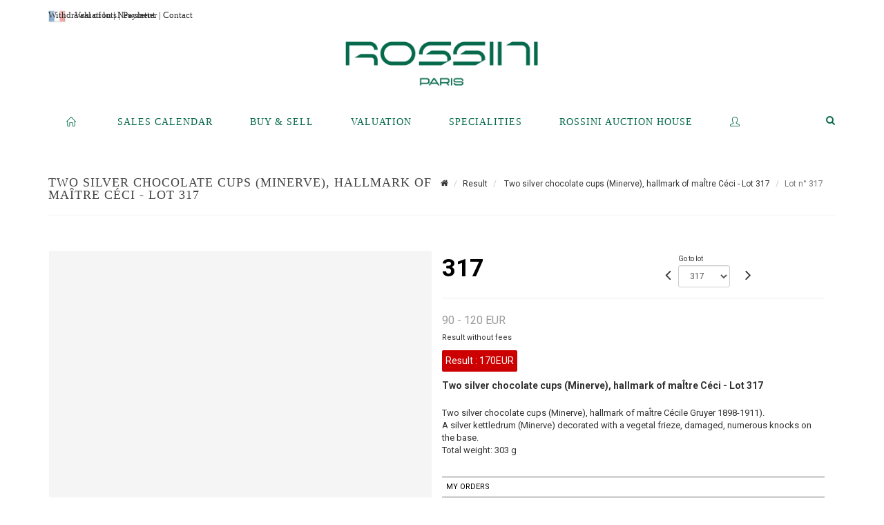

--- FILE ---
content_type: text/html;charset=UTF-8
request_url: https://www.rossini.fr/en/lot/154755/25940157-two-silver-chocolate-cups-minerve-hallmark-of-maitre-cecile
body_size: 76874
content:
<!doctype html>
<html lang="en" class="no-js">
<head>
    <meta http-equiv="Content-Type" content="text/html; charset=UTF-8">
    <meta http-equiv="X-UA-Compatible" content="IE=edge,chrome=1">
    <title> Two silver chocolate cups (Minerve), hallmark of maÎtre Céci - Lot 317 </title>
    
    
        



    

     
         
         <meta property="og:title" content="Two silver chocolate cups (Minerve), hallmark of maÎtre Céci - Lot 317">
     
    
        <meta name="description" content="Toutes les informations sur le lot Two silver chocolate cups (Minerve), hallmark... - Lot 317 - Rossini"/>
		<meta property="og:description" content="Toutes les informations sur le lot Two silver chocolate cups (Minerve), hallmark... - Lot 317 - Rossini">
    
	
		<meta name="keywords" content="">
	




<meta name="language" content="fr">


<!-- HREF LANG -->


	
		<link rel="alternate" hreflang="en"
			  href="https://www.rossini.fr/en/lot/154755/25940157-two-silver-chocolate-cups-minerve-hallmark-of-maitre-cecile" />

	
		<link rel="canonical" href="https://www.rossini.fr/lot/154755/25940157-two-silver-chocolate-cups-minerve-hallmark-of-maitre-cecile" />
	
		<link rel="alternate" hreflang="fr"
			  href="https://www.rossini.fr/lot/154755/25940157-two-silver-chocolate-cups-minerve-hallmark-of-maitre-cecile" />




<meta name="viewport" content="width=device-width, initial-scale=1, maximum-scale=1"/>
<meta name="author" content="Rossini">
<meta name="identifier-url" content="">
<meta name="layout" content="main"/>
<meta property="og:site_name" content="Rossini">
<meta property="og:locale" content="en">
<meta property="og:url" content="https://www.rossini.fr/en/lot/154755/25940157-two-silver-chocolate-cups-minerve-hallmark-of-maitre-cecile"/>
<meta property="og:image" content="https://medias-static-sitescp.zonesecure.org/sitegenerique/62/logos/logo-0820250915131855.png"/>
<link rel="shortcut icon" href="https://medias-static-sitescp.zonesecure.org/sitegenerique/62/logos/logo-09-_1_20260107154903.ico" type="image/x-icon">
<link rel="icon" href="https://medias-static-sitescp.zonesecure.org/sitegenerique/62/logos/logo-09-_1_20260107154903.ico" />

<!-- GoogleFonts    ============================================= -->
<link href="https://fonts.googleapis.com/css?family=Roboto:" rel="stylesheet"><link href="https://fonts.googleapis.com/css?family=Roboto:700" rel="stylesheet">
<!-- Stylesheets    ============================================= -->

<link rel="stylesheet" href="/assets/bootstrap-2702cc3efe0973add8272e0853ab03a3.css"/>
<link rel="stylesheet" href="/assets/font-awesome/css/font-awesome.min-84f0e98c247f3592f710ccde278d799c.css"/>
<link rel="stylesheet" href="/assets/style-6f91c0476104ee16f6fea9387a0decc9.css"/>
<link rel="stylesheet" href="/assets/font-icons-2145a7dee7ed7e44ae2f1897272842b8.css"/>
<link rel="stylesheet" href="/assets/icomoon-36189714d365d3d2ad41c87302fc4927.css"/>
<link rel="stylesheet" href="/assets/animate-ca9c031f7663c9e52b815d368f541c0e.css"/>
<link rel="stylesheet" href="/assets/magnific-popup-bd76b2742b05e58017f0fe452a612c2c.css"/>
<link rel="stylesheet" href="/assets/responsive-8fa874eb92fb7932dfb539001ee06bdd.css"/>


<!-- REVOLUTION SLIDER	============================================= -->
<link rel="stylesheet" href="https://cdn.drouot.com/assets?name=revolution_slider/css/layers.css">
<link rel="stylesheet" href="https://cdn.drouot.com/assets?name=revolution_slider/css/settings.css">
<link rel="stylesheet" href="https://cdn.drouot.com/assets?name=revolution_slider/css/navigation.css">


<link rel="stylesheet" href="/assets/jquery_toast/jquery.toast-45c7a0d117e54c9e9a29b32ba06784a8.css"/>
<link rel="stylesheet" href="/assets/cp-088cf35f8f3474c63d77b7860a79b0ee.css"/>
<script type="text/javascript" src="https://cdn.drouot.com/assets?name=cpg/jquery-743584baf8fc09dcd82ba03b2c8d990e.js"></script>

<!--[if lt IE 9]>
    <script src="http://css3-mediaqueries-js.googlecode.com/svn/trunk/css3-mediaqueries.js"></script>
<![endif]-->

<!-- CAROUSEL	============================================= -->
<script type="text/javascript" src="/assets/include/carousel-plugin/owl.carousel.min-58f126a356f7a1eb5ef4de741979f957.js" ></script>

<style type="text/css">
.openseadragon { background-color: #ffffff; border: 1px solid #ffffff; color: #333333; height: 600px; width: 400px; }
/* ******************************** GENERAL OPTIONS ******************************** */
.cpgen-container{
width:100%;margin-left:auto;margin-right:auto;padding-left : 0px ; padding-top : 0px ;padding-right : 0px ; padding-bottom : 0px ;}

/* ******************************** TYPOGRAPHY ******************************** */

    /*  BODY ============== */
    body {color : #333333;text-transform: none;font-family: Roboto, Arial, Helvetica, sans-serif ;/*font-style : ;font-weight : ;*/font-size : 14px;letter-spacing : 0px;}
    body a:link {color : #333333;}
    body a:visited {color : #333333;}
    body a:hover {color : #333333;}

    /*  NAV ============== */
    nav {color : #05694B;text-transform: uppercase;font-family: Georgia, serif, Arial, Helvetica, sans-serif ;/*font-style : ;font-weight : ;*/font-size : 14px;letter-spacing : 0px;}
    nav a:link {color : #05694B;}
    nav a:visited {color : #05694B;}
    nav a:hover {color : #000000;}

    /*  FOOTER ============== */
    footer {color : #ffffff;text-transform: none;font-family: Roboto, Arial, Helvetica, sans-serif ;/*font-style : ;font-weight : ;*/font-size : 14px;letter-spacing : 0px;}
    footer a:link {color : #ffffff;}
    footer a:visited {color : #ffffff;}
    footer a:hover {color : #ffffff;}

    /*  H1 ============== */
    h1 {color : #05694B;text-transform: uppercase;font-family: Georgia, serif, Arial, Helvetica, sans-serif ;/*font-style : ;font-weight : ;*/font-size : 23px;letter-spacing : 0px;}
    h1 a:link {color : #05694B;}
    h1 a:visited {color : #05694B;}
    h1 a:hover {color : #05694B;}

    /*  H2 ============== */
    h2 {color : #05694B;text-transform: none;font-family: Roboto, Arial, Helvetica, sans-serif ;/*font-style : ;font-weight : ;*/font-size : 15px;letter-spacing : 0px;}
    h2 a:link {color : #05694B;}
    h2 a:visited {color : #05694B;}
    h2 a:hover {color : #05694B;}

    /*  H3 ============== */
    h3 {color : #05694B;text-transform: none;font-family: Roboto, Arial, Helvetica, sans-serif ;/*font-style : ;font-weight : ;*/font-size : 16px;letter-spacing : 0px;}
    h3 a:link {color : #05694B;}
    h3 a:visited {color : #05694B;}
    h3 a:hover {color : #05694B;}

    /*  H4 ============== */
    h4 {color : #05694B;text-transform: none;font-family: Roboto, Arial, Helvetica, sans-serif ;/*font-style : ;font-weight : ;*/font-size : 15px;letter-spacing : 0px;}
    h4 a:link {color : #05694B;}
    h4 a:visited {color : #05694B;}
    h4 a:hover {color : #05694B;}

    /*  H5 ============== */
    h5 {color : #05694B;text-transform: none;font-family: Roboto, Arial, Helvetica, sans-serif ;/*font-style : ;font-weight : ;*/font-size : 14px;letter-spacing : 0px;}
    h5 a:link {color : #05694B;}
    h5 a:visited {color : #05694B;}
    h5 a:hover {color : #05694B;}

    /*  H6 ============== */
    h6 {color : #05694B;text-transform: none;font-family: Roboto, Arial, Helvetica, sans-serif ;/*font-style : ;font-weight : ;*/font-size : 14px;letter-spacing : 0px;}
    h6 a:link {color : #05694B;}
    h6 a:visited {color : #05694B;}
    h6 a:hover {color : #05694B;}


/* ******************************** LOGO ******************************** */
#cpgenlogo{margin-left : px ;margin-top : px ;margin-right : px ;margin-bottom : px ; float: left;}

/* ******************************** HEADER ******************************** */

.cpgen-header {padding-left : 0px ;padding-top : 0px ;
padding-right : 0px ;padding-bottom : 20px ;margin-left : 0px ;margin-top : 0px ;margin-right : 0px ;margin-bottom : 0px ;background-color : #ffffff ;border-top: 0px solid #ffffff;border-bottom: 0px solid #ffffff;}


/* ******************************** MENU ******************************** */
#cpgen-menu {background-color : #ffffff;}
#header.sticky-header #primary-menu ul li {padding-left : 0px ;padding-top : 0px ;padding-right : 0px ;padding-bottom : 20px;}
#cpgen-menu li:hover{background:#ffffff;}
#primary-menu {font-weight: normal !important;background-color : #ffffff;float:left;}
#header.sticky-header:not(.static-sticky) #primary-menu > ul > li > a {line-height:40px;}
#header.sticky-header #header-wrap{height: 40px;background-color : #ffffff;color : #477380 ;}
#header.sticky-header #header-wrap img{max-height:40px;}
#primary-menu , #primary-menu.style-2 {height: 40px;}
#primary-menu.style-2 > div > ul > li > a{height: 40px;}
.device-sm #header.sticky-style-2 #header-wrap, .device-xs #header.sticky-style-2 #header-wrap, .device-xxs #header.sticky-style-2 #header-wrap{background-color : #ffffff;}
#header.sticky-style-2 #header-wrap, #header.sticky-style-3 #header-wrap, #primary-menu.style-2 > div > ul > li > a {height:40px;line-height:40px}
#primary-menu.style-2 ul ul, #primary-menu.style-2 ul li .mega-menu-content{top:40px}

#primary-menu-trigger {background-color:#ffffff !important;}
#primary-menu-trigger .icon-reorder{color:#05694B !important;}
#header.transparent-header.full-header #primary-menu > ul { border-right-color: rgba(0,0,0,0.1); }
#primary-menu ul {list-style: none;	height:40px;	margin: 0;}
#primary-menu > ul {float: left; }
#primary-menu ul li.mega-menu { position: inherit; }
#primary-menu ul li:first-child { margin-left: 0; }
#primary-menu ul li a {padding-left : 26px ;padding-top : 3px ;padding-right : 26px;padding-bottom : 3px ; height: 40px;line-height: 40px;}
#primary-menu ul li .mega-menu-content {background-color: #ffffff;	border-top: 2px solid #ffffff;}
#primary-menu ul ul{background-color: #ffffff; width:250px;display: none;}
#primary-menu ul ul a {	color: #05694B !important;}
#primary-menu ul ul li:hover > a {background-color: #ffffff !important;color: #05694B!important;}
#primary-menu .dropdown hr{color : #ffffff;}
#primary-menu .container #top-search form input{color: #05694B!important;}
#primary-menu .container #top-search form input::placeholder {color:#05694B!important;}

/* ******************************** BACKGROUND ******************************** */
body{background-color:#ffffff;background-image: ;background-repeat: ;}


/* ******************************** FOOTER ******************************** */
#footer{padding-left : 0px ;padding-top : 35px ;padding-right : 0px ;padding-bottom : 0px ;margin-left : 0px ;margin-top : 0px ;margin-right : 0px ;margin-bottom : 0px ;border-top: 1px solid #05694B;border-bottom: 0px solid #05694B ;background : #05694b;color : #ffffff ; }
#footer a{#ffffff ;}



/* ******************************** SOCIAL ******************************** */
.cpgen-header .cpgen-social {font-size:1000;color:#000000;}
.cpgen-footer .cpgen-social {font-size:10;color:#000000;}

#primary-menu ul li .mega-menu-content  {width: 100% !important; }
</style>
<link rel="stylesheet" href="https://medias-static-sitescp.zonesecure.org/sitegenerique/62/css/cssFile20260108100643.css" type="text/css" />

<script type="text/javascript" src="https://cdn.drouot.com/assets?name=cpg/cookiechoices-abc20e1381d834f5f6bf5378262b9b5c.js"></script>
<script>
    window.dataLayer = window.dataLayer || [];
    function gtag(){dataLayer.push(arguments);}

    gtag('consent', 'default', {
        'ad_storage': 'denied',
        'ad_user_data': 'denied',
        'ad_personalization': 'denied',
        'analytics_storage': 'denied'
    });
</script>

    <!-- Google tag (gtag.js) -->
        <script async src="https://www.googletagmanager.com/gtag/js?id=G-M2VJ74SB5S"></script>
        <script>
            if (!isTrackingActivated()) {
                window['ga-disable-G-M2VJ74SB5S'] = true;
            } else {
                gtag('js', new Date());
                gtag('config', 'G-M2VJ74SB5S');
                updateGtagConsent('granted');
            }
        </script>
    <!-- End Google tag (gtag.js) -->




    <link rel="stylesheet" href="https://cdnjs.cloudflare.com/ajax/libs/font-awesome/6.5.0/css/all.min.css">


    
    <script src="https://cdn.jsdelivr.net/npm/vanilla-lazyload@17.1.2/dist/lazyload.min.js"></script>

</head>
<body class="en">



<div class="cpgen-container">
    
    <div class="cpgen-header">
        
            <div id="top-bar">
    <div class="container clearfix">
        <div class="col_half nobottommargin flags">
            <div class="top-links">
                
    

    
        <a href="/lot/154755/25940157-two-silver-chocolate-cups-minerve-hallmark-of-maitre-cecile" class="languefr">
            <img src="/assets/flags/fr-bcf33ecee56e3e2424fa4daf4b1d2011.png" />
        </a>
    


                <a href="/en/online-valuation" target="_blank">Valuation</a> | <a href="/en/newsletter" target="_blank">Newsletter</a> | <a href="/en/find-us" target="_blank">Contact</a>
            </div>
        </div>

        <div class="col_half fright  nobottommargin social">
            <div id="top-social">
                <ul>
    

    

    

    

    

        

            <li><a target="_blank"
                   href="https://www.instagram.com/rossini_auction/?hl=fr"
                   class="si-instagram"><span class="ts-icon"><i class="icon-instagram"></i>
                </span><span class="ts-text">instagram</span></a></li>

        
    

    

    

    

        

            <li><a target="_blank"
                   href="https://www.facebook.com/RossiniMaisonDeVentesAuxEncheres/"
                   class="si-facebook"><span class="ts-icon"><i class="icon-facebook"></i>
                </span><span class="ts-text">facebook</span></a></li>

        
    

    

    

</ul>
            </div>
        </div>
    </div>
</div>
<header id="header" class="header6 sticky-style-2">
    <div class="container clearfix">
        <div id="primary-menu-trigger"><i class="icon-reorder"></i></div>
        <div id="cpgenlogo">
            <!-- Logo  ============================================= -->
            <div id="logo">
                <a href="/en/home"
                   class="standard-logo"
                   data-dark-logo="https://medias-static-sitescp.zonesecure.org/sitegenerique/62/logos/logo-0820250915131855.png">
                    <img style=""
                         src="https://medias-static-sitescp.zonesecure.org/sitegenerique/62/logos/logo-0820250915131855.png"
                         alt="Rossini">
                </a>
                <a href="/en/home"
                   class="retina-logo"
                   data-dark-logo="https://medias-static-sitescp.zonesecure.org/sitegenerique/62/logos/logo-0820250915131855.png"><img src="https://medias-static-sitescp.zonesecure.org/sitegenerique/62/logos/logo-0820250915131855.png" alt="Rossini"></a>
            </div>
            <!-- #logo end -->
        </div>
        <div class="texteHeader">
            <a href="/en/withdraw-an-item" target="_blank">Withdrawal of lots</a> | <a href="/en/online-payement" target="_blank">Payment</a>
        </div>
    </div>
    <div id="cpgen-menu">
        <div id="header-wrap"
             class="container">
            <nav id="primary-menu" class="style-2">
    <div class="container clearfix">
        <ul>

    <li>
        
            <a href="/en/home" >
                <div>
                    <i class='icon-line2-home'></i>
                </div>
            </a>
        
        
    </li>

    <li>
        
            <a href="#" >
                <div>
                    Sales calendar
                </div>
            </a>
        
        
            <ul>
                

    <li>
        
            <a href="/en/upcoming-sales" >
                <div>
                    Upcoming sales 
                </div>
            </a>
        
        
    </li>

    <li>
        
            <a href="/en/past-auctions" >
                <div>
                    Results
                </div>
            </a>
        
        
    </li>

            </ul>
        
    </li>

    <li>
        
            <a href="#" >
                <div>
                    Buy & Sell
                </div>
            </a>
        
        
            <ul>
                

    <li>
        
            <a href="/en/services" >
                <div>
                    Services
                </div>
            </a>
        
        
    </li>

    <li>
        
            <a href="/en/sell" >
                <div>
                    Selling at Rossini
                </div>
            </a>
        
        
    </li>

    <li>
        
            <a href="/en/online-payement" >
                <div>
                    Online payement
                </div>
            </a>
        
        
    </li>

    <li>
        
            <a href="/en/online-deposit" >
                <div>
                    Online deposit
                </div>
            </a>
        
        
    </li>

            </ul>
        
    </li>

    <li>
        
            <a href="#" >
                <div>
                    Valuation
                </div>
            </a>
        
        
            <ul>
                

    <li>
        
            <a href="/en/online-valuation" >
                <div>
                    Online Valuations
                </div>
            </a>
        
        
    </li>

    <li>
        
            <a href="#" >
                <div>
                    Valuations in regions
                </div>
            </a>
        
        
            <ul>
                

    <li>
        
            <a href="/en/valuation-auvergne-rhone-alpes" >
                <div>
                    Auvergne-Rhône-Alpes
                </div>
            </a>
        
        
    </li>

    <li>
        
            <a href="/en/valuation-bourgogne-franche-Comte" >
                <div>
                    Bourgogne-Franche-Comté
                </div>
            </a>
        
        
    </li>

    <li>
        
            <a href="/en/valuation-bretagne" >
                <div>
                    Bretagne
                </div>
            </a>
        
        
    </li>

    <li>
        
            <a href="/en/valuation-centre-val-de-loire" >
                <div>
                    Centre-Val de Loire
                </div>
            </a>
        
        
    </li>

    <li>
        
            <a href="/en/valuation-corse" >
                <div>
                    Corse
                </div>
            </a>
        
        
    </li>

    <li>
        
            <a href="/en/valuation-grand-est" >
                <div>
                    Grand Est
                </div>
            </a>
        
        
    </li>

    <li>
        
            <a href="/en/valuation-ile-de-france" >
                <div>
                    Île-de-France
                </div>
            </a>
        
        
    </li>

    <li>
        
            <a href="/en/valuation-normandie" >
                <div>
                    Normandie
                </div>
            </a>
        
        
    </li>

    <li>
        
            <a href="/en/valuation-nouvelle-aquitaine" >
                <div>
                    Nouvelle-Aquitaine
                </div>
            </a>
        
        
    </li>

    <li>
        
            <a href="/en/valuation-occitanie" >
                <div>
                    Occitanie
                </div>
            </a>
        
        
    </li>

    <li>
        
            <a href="/en/valuation-pays-de-la-loire" >
                <div>
                    Pays de la Loire
                </div>
            </a>
        
        
    </li>

    <li>
        
            <a href="/en/valuation-provence-cote-azur" >
                <div>
                    Provence-Alpes-Côte d'Azur
                </div>
            </a>
        
        
    </li>

    <li>
        
            <a href="/en/valuation-abroad" >
                <div>
                    Abroad
                </div>
            </a>
        
        
    </li>

            </ul>
        
    </li>

            </ul>
        
    </li>

    <li>
        
            <a href="/en/specialities" >
                <div>
                    Specialities
                </div>
            </a>
        
        
    </li>

    <li>
        
            <a href="#" >
                <div>
                    Rossini auction house
                </div>
            </a>
        
        
            <ul>
                

    <li>
        
            <a href="/en/about-us" >
                <div>
                    About us
                </div>
            </a>
        
        
    </li>

    <li>
        
            <a href="/en/team" >
                <div>
                    Rossini team
                </div>
            </a>
        
        
    </li>

    <li>
        
            <a href="/en/find-us" >
                <div>
                    Contact
                </div>
            </a>
        
        
    </li>

    <li>
        
            <a href="/en/sale-room" >
                <div>
                    Sales room
                </div>
            </a>
        
        
    </li>

    <li>
        
            <a href="/en/withdraw-an-item" >
                <div>
                    To withdraw an item
                </div>
            </a>
        
        
    </li>

    <li>
        
            <a href="/en/newsletter" >
                <div>
                    Newsletter
                </div>
            </a>
        
        
    </li>

    <li>
        
            <a href="/en.news" >
                <div>
                    Our news 
                </div>
            </a>
        
        
    </li>

            </ul>
        
    </li>

    <li>
        
            <a href="https://int.rossini.fr/membre/login" target='_blank'>
                <div>
                    <i class='icon-line2-user'></i>
                </div>
            </a>
        
        
    </li>
</ul>
            
<div id="top-cart">
    <a href="#" id="top-cart-trigger">
        <i class="icon-legal"></i>
    </a>
    <div class="top-cart-content" id="top-cart-content">
        <div class="top-cart-title">
            <p>Absentee bids </p>
        </div>
        <div class="top-cart-items" id="top-cart-items">
            <template id="cart-item-list">
                <div class="top-cart-item clearfix">
                    <div class="top-cart-item-desc">
                        <a href="/null/null"></a>
                        <span class="top-cart-item-price"></span>
                        <span class="top-cart-item-price"></span>
                    </div>
                </div>
            </template>
        </div>
    </div>
</div><!-- #top-cart end -->

<script type="text/javascript">
    function getQueryVariable(variable) {
        let query = window.location.search.substring(1);
        let vars = query.split('&');
        for (let i = 0; i < vars.length; i++) {
            let pair = vars[i].split("=");
            if (pair[0] === variable) {return pair[1];}
        }
        return false;
    }
    $(document).ready(function() {
        panierSize = 0;
        if (window.localStorage.getItem("panier") !== null && window.localStorage.getItem("panier") !== '') {
            panier = getPanier();
            panierSize = Object.keys(panier.lots).length;
        }
        if (window.location.search.indexOf("okLots") !== -1) {
            let lotIds = getQueryVariable("okLots").split(",");
            for (let i in lotIds) {
                deleteOrdre(lotIds[i]);
            }
            panierSize = Object.keys(panier.lots).length;
        }
        if (panierSize > 0) {
            $.toast({
                icon: 'info',
                text : "<p class=''>Don't forget to definitively validate your absentee bids in your <a href='/ordre'>cart</a>.</p>",
                allowToastClose: true,
                showHideTransition : 'slide',  // It can be plain, fade or slide
                hideAfter : false,             // `false` to make it sticky or time in miliseconds to hide after
                stack : 2,                     // `false` to show one stack at a time count showing the number of toasts that can be shown at once
                textAlign : 'left',            // Alignment of text i.e. left, right, center
                position : 'top-right'       // bottom-left or bottom-right or bottom-center or top-left or top-right or top-center or mid-center or an object representing the left, right, top, bottom values to position the toast on page
            })
            Object.keys(panier.lots).forEach(function (lotId) {
                let t = document.querySelector('#cart-item-list');
                let a = t.content.querySelectorAll("a");
                a[0].textContent = "lot n° "+panier.lots[lotId].n;
                let s = t.content.querySelectorAll("span");
                s[0].textContent = panier.lots[lotId].d;
                if (panier.lots[lotId].m === -1) {
                    s[1].textContent = 'Phone bid';
                } else {
                    s[1].textContent = panier.lots[lotId].m + ' ' + panier.lots[lotId].c;
                }

                let x = document.getElementById("top-cart-items");
                let clone = document.importNode(t.content, true);
                x.appendChild(clone)
            })

            let panierSizeSpan = document.createElement("span");
            panierSizeSpan.textContent = window.panierSize.toString();
            document.getElementById("top-cart-trigger").appendChild(panierSizeSpan);

            let btnPanier = document.createElement("a");
            btnPanier.rel = "nofollow";
            btnPanier.className = "button button-3d button-small nomargin fright";
            btnPanier.textContent = 'Send absentee bid';
            btnPanier.href = '/null/null';
            let btnPanierDiv = document.createElement("div");
            btnPanierDiv.className = "top-cart-action clearfix";
            btnPanierDiv.appendChild(btnPanier);

            document.getElementById("top-cart-content").appendChild(btnPanierDiv);
        } else {
            let panierList = document.createElement("p");
            panierList.textContent = "Your absentee bids list is empty, browse the catalogs to add lots to your list.";
            document.getElementById("top-cart-items").appendChild(panierList);
        }

    });
</script>

            
                <div id="top-search">
                    <a href="#" id="top-search-trigger"><i class="icon-search3"></i><i class="icon-line-cross"></i></a>
                    <form action="/en/search" method="get">
                        <input type="text" name="query" class="form-control" value="" placeholder="Search an item, an artist">
                        <input type="submit" class="loupe" id="AccueilBtChercher" value="">
                    </form>
                </div>
            
    </div>
</nav>
        </div>
    </div>
</header>

        
    </div>

    <div class="container">
        
        
            <div class="clear"></div>

<div class="basic layoutsPage">
    <div class="layoutsExemple col-md-12">
        
<section id="page-title" class="page-title-mini page-title-nobg">
    <div class="clearfix">
        <h1>
            Two silver chocolate cups (Minerve), hallmark of maÎtre Céci - Lot 317
        </h1>
        <ol class="breadcrumb">
            <li><a href='/'>
                <icon class='icon-home2'></icon>
            </a></li>
            <li><a href='/resultats'>Result</a>
            </li>
            <li><a href="/en/catalog/154755-general-sales-part-i">
                Two silver chocolate cups (Minerve), hallmark of maÎtre Céci - Lot 317
            </a></li>
            <li class="active">Lot n° 317&nbsp;</li>
        </ol>
    </div>
</section>
<section id="content">
    <div class="detailLot content-wrap Vente154755 Etude162 Etude2">
            <div class="single-product">
                <div class="product">
                    <div class="col-xs-12 col-md-6 product-img noPaddingLeft">
                        
                            
<script type="text/javascript" src="https://cdn.drouot.com/assets?name=openseadragon/openseadragon.min.js"></script>
<div class="col-xs-12 padding0">
    <div id="zoomImage" class="openseadragon">
        <div id="toolbarDiv"></div>
        
            <a id="previous"><i class="fa fa-angle-up"></i></a>
            <a id="next"><i class="fa fa-angle-down"></i></a>
        
        <script type="text/javascript">
            var viewer = OpenSeadragon({
                        id:            "zoomImage",
                        prefixUrl:     "https://cdn.drouot.com/assets?name=openseadragon/images/",
                        showNavigator:  true,
                        toolbar:       "toolbarDiv",
                        nextButton:     "next",
                        previousButton: "previous",
                        autoHideControls: false,
                        maxZoomPixelRatio: 3,
                        minZoomPixelRatio: 0.5,
                        navigatorSizeRatio: 0.12,
                        controlsFadeDelay: 0,
                        controlsFadeLength: 500,
                        showReferenceStrip: false,
                        animationTime: 0.8,
                        imageSmoothingEnabled: true,
                    });
                    $(document).ready(function() {
//                        setTimeout( function(){
//                                   innerHTML2 = $(".intercom-launcher-discovery-frame").contents().find("html").html();
//                                   innerHTML = $('.intercom-launcher-frame').contents().find("html").html();
//                                   innerHTML3 = $("#intercom-frame").contents().find("html").html();
//                               }, 3000);
                        var tiles = [
                            
                            {
                                tileSource : {
                                    type: 'image',
                                    url:  'https://cdn.drouot.com/d/image/lot?size=fullHD&path=62/154755/f6c28b35bb6548a590d57ad04df3bede',
                                    crossOriginPolicy: 'Anonymous',
                                    ajaxWithCredentials: false,
                                },
                            },
                            
                            {
                                tileSource : {
                                    type: 'image',
                                    url:  'https://cdn.drouot.com/d/image/lot?size=fullHD&path=62/154755/00ab3651f14a0dcbafc2fff1a37cf02e',
                                    crossOriginPolicy: 'Anonymous',
                                    ajaxWithCredentials: false,
                                },
                            },
                            
                            {
                                tileSource : {
                                    type: 'image',
                                    url:  'https://cdn.drouot.com/d/image/lot?size=fullHD&path=62/154755/63ea9997859241a77b275ea68750cc94',
                                    crossOriginPolicy: 'Anonymous',
                                    ajaxWithCredentials: false,
                                },
                            },
                            
                            {
                                tileSource : {
                                    type: 'image',
                                    url:  'https://cdn.drouot.com/d/image/lot?size=fullHD&path=62/154755/1db65e6fb3fd05b0b354b731da3a0257',
                                    crossOriginPolicy: 'Anonymous',
                                    ajaxWithCredentials: false,
                                },
                            },
                            
                            {
                                tileSource : {
                                    type: 'image',
                                    url:  'https://cdn.drouot.com/d/image/lot?size=fullHD&path=62/154755/4d30541ef2e187d929a8ea46619139f9',
                                    crossOriginPolicy: 'Anonymous',
                                    ajaxWithCredentials: false,
                                },
                            },
                            
                            {
                                tileSource : {
                                    type: 'image',
                                    url:  'https://cdn.drouot.com/d/image/lot?size=fullHD&path=62/154755/50cfeba5a15e6367ced3c23a15e45a31',
                                    crossOriginPolicy: 'Anonymous',
                                    ajaxWithCredentials: false,
                                },
                            },
                            
                            {
                                tileSource : {
                                    type: 'image',
                                    url:  'https://cdn.drouot.com/d/image/lot?size=fullHD&path=62/154755/1c134c082317e4c98093feae2fc2fdd1',
                                    crossOriginPolicy: 'Anonymous',
                                    ajaxWithCredentials: false,
                                },
                            },
                            
                        ];
                        var tile = 0;
                        var length = tiles.length - 2;
                        viewer.addTiledImage(tiles[0]); //init sur la première image
                        $(".thumbPreview").click(function() { //quand on clique ça change l'image
                            tile = parseInt($(this).data("thumb-index"));
                            viewer.close();
                            viewer.addTiledImage(tiles[parseInt($(this).data("thumb-index"))]);
                        });
                        var container = $('div.image-container');
                        $("#next").click(function() {
                            if (tile <= length) {
                                tile++;
                            } else {
                                tile = 0;
                            }
                            viewer.close();
                            viewer.addTiledImage(tiles[tile]);
                            scrollTo=$("#thumbImage-"+tile);
                            container.animate({
                                scrollTop: scrollTo.offset().top - container.offset().top + container.scrollTop()
                            })
                        });
                        $("#previous").click(function() {
                            if (tile === 0) {
                                tile = length + 1;
                            } else {
                                tile--;
                            }
                            viewer.close();
                            viewer.addTiledImage(tiles[tile]);
                            scrollTo=$("#thumbImage-"+tile);
                            container.animate({
                                scrollTop: scrollTo.offset().top - container.offset().top + container.scrollTop()
                            })
                        });
        });

    </script>
        <noscript>
            
                
                <img src="https://cdn.drouot.com/d/image/lot?size=phare&path=62/154755/f6c28b35bb6548a590d57ad04df3bede" alt="Two silver chocolate cups (Minerve), hallmark of ma&Icirc;tre C&eacute;cile Gruyer 1898-1911).
A..."/>
            
                
                <img src="https://cdn.drouot.com/d/image/lot?size=phare&path=62/154755/00ab3651f14a0dcbafc2fff1a37cf02e" alt="Two silver chocolate cups (Minerve), hallmark of ma&Icirc;tre C&eacute;cile Gruyer 1898-1911).
A..."/>
            
                
                <img src="https://cdn.drouot.com/d/image/lot?size=phare&path=62/154755/63ea9997859241a77b275ea68750cc94" alt="Two silver chocolate cups (Minerve), hallmark of ma&Icirc;tre C&eacute;cile Gruyer 1898-1911).
A..."/>
            
                
                <img src="https://cdn.drouot.com/d/image/lot?size=phare&path=62/154755/1db65e6fb3fd05b0b354b731da3a0257" alt="Two silver chocolate cups (Minerve), hallmark of ma&Icirc;tre C&eacute;cile Gruyer 1898-1911).
A..."/>
            
                
                <img src="https://cdn.drouot.com/d/image/lot?size=phare&path=62/154755/4d30541ef2e187d929a8ea46619139f9" alt="Two silver chocolate cups (Minerve), hallmark of ma&Icirc;tre C&eacute;cile Gruyer 1898-1911).
A..."/>
            
                
                <img src="https://cdn.drouot.com/d/image/lot?size=phare&path=62/154755/50cfeba5a15e6367ced3c23a15e45a31" alt="Two silver chocolate cups (Minerve), hallmark of ma&Icirc;tre C&eacute;cile Gruyer 1898-1911).
A..."/>
            
                
                <img src="https://cdn.drouot.com/d/image/lot?size=phare&path=62/154755/1c134c082317e4c98093feae2fc2fdd1" alt="Two silver chocolate cups (Minerve), hallmark of ma&Icirc;tre C&eacute;cile Gruyer 1898-1911).
A..."/>
            
        </noscript>
    </div>
</div>

<div class="clear"></div>
<div class="col-xs-12 noPaddingLeft thumbBlocmaster">
    
        
            <div class="col-xs-12 thumbBloc padding0">
                <div class="image-container">
                    
                        <div class="thumbPreview" data-thumb-index="0" id="thumbImage-0" style="
                        background: url('https://cdn.drouot.com/d/image/lot?size=small&path=62/154755/f6c28b35bb6548a590d57ad04df3bede');
                        background-repeat: no-repeat;
                        background-size: cover;
                        background-position:center center;
                        ">
                        </div>
                    
                        <div class="thumbPreview" data-thumb-index="1" id="thumbImage-1" style="
                        background: url('https://cdn.drouot.com/d/image/lot?size=small&path=62/154755/00ab3651f14a0dcbafc2fff1a37cf02e');
                        background-repeat: no-repeat;
                        background-size: cover;
                        background-position:center center;
                        ">
                        </div>
                    
                        <div class="thumbPreview" data-thumb-index="2" id="thumbImage-2" style="
                        background: url('https://cdn.drouot.com/d/image/lot?size=small&path=62/154755/63ea9997859241a77b275ea68750cc94');
                        background-repeat: no-repeat;
                        background-size: cover;
                        background-position:center center;
                        ">
                        </div>
                    
                        <div class="thumbPreview" data-thumb-index="3" id="thumbImage-3" style="
                        background: url('https://cdn.drouot.com/d/image/lot?size=small&path=62/154755/1db65e6fb3fd05b0b354b731da3a0257');
                        background-repeat: no-repeat;
                        background-size: cover;
                        background-position:center center;
                        ">
                        </div>
                    
                        <div class="thumbPreview" data-thumb-index="4" id="thumbImage-4" style="
                        background: url('https://cdn.drouot.com/d/image/lot?size=small&path=62/154755/4d30541ef2e187d929a8ea46619139f9');
                        background-repeat: no-repeat;
                        background-size: cover;
                        background-position:center center;
                        ">
                        </div>
                    
                        <div class="thumbPreview" data-thumb-index="5" id="thumbImage-5" style="
                        background: url('https://cdn.drouot.com/d/image/lot?size=small&path=62/154755/50cfeba5a15e6367ced3c23a15e45a31');
                        background-repeat: no-repeat;
                        background-size: cover;
                        background-position:center center;
                        ">
                        </div>
                    
                        <div class="thumbPreview" data-thumb-index="6" id="thumbImage-6" style="
                        background: url('https://cdn.drouot.com/d/image/lot?size=small&path=62/154755/1c134c082317e4c98093feae2fc2fdd1');
                        background-repeat: no-repeat;
                        background-size: cover;
                        background-position:center center;
                        ">
                        </div>
                    
                </div>
            </div>
        
    
</div>
                        
                    </div>

                    <div class="col-xs-12 col-md-6 product-desc">
                        <div class="fiche_numero_lot">
                            <span class="fiche_lot_label">Lot</span> <span class="fiche_lot_labelnum">n°</span> <span class="fiche_lot_num">317</span>
                        </div>
                        <div class="col-md-5 padding0 floatRight">
                            
<div class="lot_navigation">
    <div class="lot_prec_suiv">
        <span class="lot_precedent col-xs-1 padding0" onclick="javascript:jQuery('#preview-form').submit()">
            
                <form id="preview-form" method="post" action="/action/goToLot?id=25940156" style="display: inline-block;margin-top: 7px;">
                    <input type="hidden" name="cpId" value="62"/>
                    <input type="hidden" name="venteId" value="154755"/>
                    <input type="hidden" name="newLang" value="en"/>
                    <i class="icon-angle-left" style="font-size:24px;cursor:pointer;"></i>
                </form>
            
        </span>
        <span class="lot_combo col-xs-6 col-md-5 padding0 alignCenter">
            <span class="info_cache font10 alignCenter">Go to lot</span>
            <form id="combo-form" class="form-group"
                  action="/action/goToLot"
                  method="post"
                  style="display: inline-block;">
                <input type="hidden" name="cpId" value="62"/>
                <input type="hidden" name="venteId" value="154755"/>
                <input type="hidden" name="newLang" value="en"/>
                <select id="combo-num" class="form-control" name="id" style="height:32px; width:auto; font-size: 12px; min-width:75px; " onchange="this.form.submit()" >
<option value="25939842" >1</option>
<option value="25939843" >2</option>
<option value="25939844" >3</option>
<option value="25939845" >4</option>
<option value="25939846" >5</option>
<option value="25939847" >6</option>
<option value="25939848" >7</option>
<option value="25939849" >8</option>
<option value="25939850" >9</option>
<option value="25939851" >10</option>
<option value="25939852" >11</option>
<option value="25939853" >12</option>
<option value="25939854" >13</option>
<option value="25939855" >14</option>
<option value="25939856" >15</option>
<option value="25939857" >16</option>
<option value="25939858" >17</option>
<option value="25939859" >18</option>
<option value="25939860" >19</option>
<option value="25939861" >20</option>
<option value="25939862" >21</option>
<option value="25939863" >22</option>
<option value="25939864" >23</option>
<option value="25939865" >24</option>
<option value="25939866" >25</option>
<option value="25939867" >26</option>
<option value="25939868" >27</option>
<option value="25939869" >28</option>
<option value="25939870" >29</option>
<option value="25939871" >30</option>
<option value="25939872" >31</option>
<option value="25939873" >32</option>
<option value="25939874" >33</option>
<option value="25939875" >34</option>
<option value="25939876" >35</option>
<option value="25939877" >36</option>
<option value="25939878" >37</option>
<option value="25939879" >38</option>
<option value="25939880" >39</option>
<option value="25939881" >40</option>
<option value="25939882" >41</option>
<option value="25939883" >42</option>
<option value="25939884" >43</option>
<option value="25939885" >44</option>
<option value="25939886" >45</option>
<option value="25939887" >46</option>
<option value="25939888" >47</option>
<option value="25939889" >48</option>
<option value="25939890" >49</option>
<option value="25939891" >50</option>
<option value="25939892" >51</option>
<option value="25939893" >52</option>
<option value="25939894" >53</option>
<option value="25939895" >54</option>
<option value="25939896" >55</option>
<option value="25939897" >56</option>
<option value="25939898" >57</option>
<option value="25939899" >58</option>
<option value="25939900" >59</option>
<option value="25939901" >60</option>
<option value="25939902" >61</option>
<option value="25939903" >62</option>
<option value="25939904" >63</option>
<option value="25939905" >64</option>
<option value="25939906" >65</option>
<option value="25939907" >66</option>
<option value="25939908" >67</option>
<option value="25939909" >68</option>
<option value="25939910" >69</option>
<option value="25939911" >70</option>
<option value="25939912" >71</option>
<option value="25939913" >72</option>
<option value="25939914" >73</option>
<option value="25939915" >74</option>
<option value="25939916" >75</option>
<option value="25939917" >76</option>
<option value="25939918" >77</option>
<option value="25939919" >78</option>
<option value="25939920" >79</option>
<option value="25939921" >80</option>
<option value="25939922" >81</option>
<option value="25939923" >82</option>
<option value="25939924" >83</option>
<option value="25939925" >84</option>
<option value="25939926" >85</option>
<option value="25939927" >86</option>
<option value="25939929" >88</option>
<option value="25939930" >89</option>
<option value="25939931" >90</option>
<option value="25939932" >91</option>
<option value="25939933" >92</option>
<option value="25939935" >94</option>
<option value="25939937" >96</option>
<option value="25939938" >97</option>
<option value="25939940" >99</option>
<option value="25939942" >101</option>
<option value="25939943" >102</option>
<option value="25939944" >103</option>
<option value="25939945" >104</option>
<option value="25939946" >105</option>
<option value="25939947" >106</option>
<option value="25939948" >107</option>
<option value="25939949" >108</option>
<option value="25939950" >109</option>
<option value="25939951" >110</option>
<option value="25939952" >111</option>
<option value="25939953" >112</option>
<option value="25939954" >113</option>
<option value="25939955" >114</option>
<option value="25939956" >115</option>
<option value="25939957" >116</option>
<option value="25939958" >117</option>
<option value="25939959" >118</option>
<option value="25939960" >119</option>
<option value="25939961" >120</option>
<option value="25939962" >121</option>
<option value="25939963" >122</option>
<option value="25939964" >123</option>
<option value="25939965" >124</option>
<option value="25939969" >128</option>
<option value="25939970" >129</option>
<option value="25939971" >130</option>
<option value="25939972" >131</option>
<option value="25939973" >132</option>
<option value="25939974" >133</option>
<option value="25939975" >134</option>
<option value="25939976" >135</option>
<option value="25939977" >136</option>
<option value="25939978" >137</option>
<option value="25939979" >138</option>
<option value="25939980" >139</option>
<option value="25939981" >140</option>
<option value="25939982" >141</option>
<option value="25939983" >142</option>
<option value="25939984" >143</option>
<option value="25939985" >144</option>
<option value="25939986" >145</option>
<option value="25939987" >146</option>
<option value="25939988" >147</option>
<option value="25939989" >148</option>
<option value="25939990" >149</option>
<option value="25939991" >150</option>
<option value="25939992" >151</option>
<option value="25939993" >152</option>
<option value="25939994" >153</option>
<option value="25939995" >154</option>
<option value="25939996" >155</option>
<option value="25939997" >156</option>
<option value="25939998" >157</option>
<option value="25939999" >158</option>
<option value="25940000" >159</option>
<option value="25940001" >160</option>
<option value="25940002" >161</option>
<option value="25940003" >162</option>
<option value="25940004" >163</option>
<option value="25940005" >164</option>
<option value="25940006" >165</option>
<option value="25940007" >166</option>
<option value="25940008" >167</option>
<option value="25940009" >168</option>
<option value="25940010" >169</option>
<option value="25940011" >170</option>
<option value="25940012" >171</option>
<option value="25940013" >172</option>
<option value="25940014" >173</option>
<option value="25940015" >174</option>
<option value="25940016" >175</option>
<option value="25940017" >176</option>
<option value="25940018" >177</option>
<option value="25940019" >178</option>
<option value="25940020" >179</option>
<option value="25940021" >180</option>
<option value="25940022" >181</option>
<option value="25940023" >182</option>
<option value="25940035" >194</option>
<option value="25940036" >195</option>
<option value="25940037" >196</option>
<option value="25940038" >197</option>
<option value="25940039" >198</option>
<option value="25940040" >199</option>
<option value="25940041" >200</option>
<option value="25940042" >201</option>
<option value="25940043" >202</option>
<option value="25940044" >203</option>
<option value="25940045" >204</option>
<option value="25940046" >205</option>
<option value="25940048" >207</option>
<option value="25940049" >208</option>
<option value="25940050" >209</option>
<option value="25940051" >210</option>
<option value="25940052" >211</option>
<option value="25940053" >212</option>
<option value="25940054" >213</option>
<option value="25940055" >214</option>
<option value="25940056" >215</option>
<option value="25940057" >216</option>
<option value="25940058" >217</option>
<option value="25940059" >218</option>
<option value="25940060" >219</option>
<option value="25940061" >220</option>
<option value="25940062" >221</option>
<option value="25940063" >222</option>
<option value="25940064" >223</option>
<option value="25940065" >224</option>
<option value="25940066" >225</option>
<option value="25940068" >227</option>
<option value="25940069" >228</option>
<option value="25940070" >229</option>
<option value="25940071" >230</option>
<option value="25940072" >231</option>
<option value="25940073" >232</option>
<option value="25940075" >234</option>
<option value="25940076" >235</option>
<option value="25940077" >236</option>
<option value="25940078" >237</option>
<option value="25940079" >238</option>
<option value="25940080" >239</option>
<option value="25940081" >240</option>
<option value="25940082" >241</option>
<option value="25940083" >242</option>
<option value="25940084" >243</option>
<option value="25940085" >244</option>
<option value="25940086" >245</option>
<option value="25940087" >246</option>
<option value="25940088" >247</option>
<option value="25940089" >248</option>
<option value="25940090" >249</option>
<option value="25940091" >250</option>
<option value="25940092" >251</option>
<option value="25940093" >252</option>
<option value="25940094" >253</option>
<option value="25940095" >254</option>
<option value="25940096" >255</option>
<option value="25940097" >256</option>
<option value="25940099" >258</option>
<option value="25940100" >259</option>
<option value="25940101" >260</option>
<option value="25940102" >261</option>
<option value="25940106" >265</option>
<option value="25940107" >266</option>
<option value="25940108" >267</option>
<option value="25940109" >268</option>
<option value="25940110" >269</option>
<option value="25940111" >270</option>
<option value="25940112" >271</option>
<option value="25940113" >272</option>
<option value="25940114" >273</option>
<option value="25940115" >274</option>
<option value="25940116" >275</option>
<option value="25940117" >276</option>
<option value="25940118" >277</option>
<option value="25940119" >278</option>
<option value="25940120" >279</option>
<option value="25940121" >280</option>
<option value="25940122" >281</option>
<option value="25940123" >282</option>
<option value="25940125" >284</option>
<option value="26048230" >285</option>
<option value="25940128" >287</option>
<option value="25940130" >289</option>
<option value="25940131" >290</option>
<option value="26044613" >291</option>
<option value="25940133" >292</option>
<option value="25940134" >293</option>
<option value="25940135" >294</option>
<option value="25940136" >295</option>
<option value="25940137" >296</option>
<option value="25940138" >297</option>
<option value="25940140" >299</option>
<option value="25940141" >300</option>
<option value="25940143" >302</option>
<option value="25940144" >303</option>
<option value="25940145" >305</option>
<option value="25940146" >306</option>
<option value="25940147" >307</option>
<option value="25940148" >308</option>
<option value="25940149" >309</option>
<option value="25940150" >310</option>
<option value="25940151" >311</option>
<option value="25940152" >312</option>
<option value="25940153" >313</option>
<option value="25940154" >314</option>
<option value="25940155" >315</option>
<option value="25940156" >316</option>
<option value="25940157" selected="selected" >317</option>
<option value="25940158" >318</option>
<option value="25940159" >319</option>
<option value="25940160" >320</option>
<option value="25940161" >321</option>
<option value="25940162" >322</option>
<option value="25940163" >323</option>
<option value="25940164" >324</option>
<option value="25940165" >325</option>
<option value="25940166" >326</option>
<option value="25940167" >327</option>
<option value="25940168" >328</option>
<option value="25940169" >329</option>
<option value="25940170" >330</option>
<option value="25940171" >331</option>
<option value="25940173" >333</option>
<option value="25940174" >334</option>
<option value="25940175" >335</option>
<option value="25940176" >336</option>
<option value="25940177" >337</option>
<option value="25940178" >338</option>
<option value="25940180" >340</option>
<option value="25940181" >341</option>
<option value="25940182" >342</option>
<option value="25940184" >344</option>
<option value="25940185" >345</option>
<option value="25940186" >346</option>
<option value="25940187" >347</option>
<option value="25940188" >348</option>
<option value="25940189" >349</option>
<option value="25940190" >350</option>
<option value="25940191" >351</option>
<option value="25940192" >352</option>
<option value="25940193" >353</option>
<option value="25940194" >354</option>
<option value="25940195" >355</option>
<option value="25940196" >356</option>
<option value="25940197" >357</option>
<option value="25940198" >358</option>
<option value="25940200" >360</option>
<option value="25940201" >361</option>
<option value="25940203" >363</option>
<option value="25940204" >364</option>
<option value="25940206" >366</option>
<option value="25940207" >367</option>
<option value="25940209" >369</option>
<option value="25940210" >370</option>
<option value="25940211" >371</option>
<option value="25940212" >372</option>
<option value="25940216" >376</option>
<option value="25940217" >377</option>
<option value="25940218" >378</option>
<option value="25940219" >379</option>
<option value="25940220" >380</option>
<option value="25940221" >381</option>
<option value="25940223" >383</option>
<option value="25940224" >384</option>
<option value="25940225" >385</option>
<option value="25940226" >386</option>
<option value="25940228" >388</option>
<option value="25940229" >389</option>
<option value="25940230" >390</option>
<option value="25940231" >391</option>
<option value="25940232" >392</option>
<option value="25940233" >393</option>
<option value="25940234" >394</option>
<option value="25940235" >395</option>
<option value="25940236" >396</option>
<option value="25940237" >397</option>
<option value="25940238" >398</option>
<option value="25940239" >399</option>
<option value="25940240" >400</option>
<option value="25940241" >401</option>
<option value="25940242" >402</option>
<option value="25940243" >403</option>
<option value="25940244" >404</option>
<option value="25940245" >405</option>
<option value="25940246" >406</option>
<option value="25940247" >407</option>
<option value="25940248" >408</option>
<option value="25940252" >412</option>
<option value="25940254" >414</option>
<option value="25940255" >415</option>
<option value="25940256" >416</option>
<option value="25940257" >417</option>
<option value="25940258" >418</option>
<option value="25940259" >419</option>
<option value="25940260" >420</option>
<option value="25940261" >421</option>
<option value="25940262" >422</option>
</select>

            </form>
        </span>
        <span class="lot_suivant col-xs-1 noPaddingRight noPaddingLeft" onclick="javascript:jQuery('#next-form').submit()">
            
                <form id="next-form" method="post" action="/action/goToLot?id=25940158" style="display: inline-block; margin-top: 7px;">
                    <i class="icon-angle-right" style="font-size:24px;cursor: pointer;"></i>
                    <input type="hidden" name="cpId" value="62"/>
                    <input type="hidden" name="venteId" value="154755"/>
                    <input type="hidden" name="newLang" value="en"/>
                </form>
            
        </span>
    </div>
</div>
                        </div>

                        <div class="line"></div>
                        
                            <div class="estimLabelAff4">Estimation :</div>
                            <div class="estimAff4">
                                
                                    90 - 120
                                
                                EUR
                            </div>
                        

                        
                            
                                <div class="explicationResultats">
                                    Result without fees
                                </div>
                            
                            <div class="fiche_lot_resultat">
                                Result
                                : <nobr>170EUR</nobr></div>
                        
                        <div class="fiche_ordre_achat">
                            
                        </div>
                        

                        <div class="fiche_titre_lot">
                            Two silver chocolate cups (Minerve), hallmark of maÎtre Céci - Lot 317
                        </div>

                        <div class="fiche_lot_description" id="lotDesc-25940157">Two silver chocolate cups (Minerve), hallmark of maÎtre Cécile Gruyer 1898-1911).
A silver kettledrum (Minerve) decorated with a vegetal frieze, damaged, numerous knocks on the base.
Total weight: 303 g</div>
                        
                        <div id="description-modal" class="modal fade bs-example-modal-lg" tabindex="-1" role="dialog" aria-labelledby="description-modal">
    <div class="modal-dialog modal-lg" role="document">
        <div class="modal-content">
            <div class="modal-header">
                <button type="button" class="close" data-dismiss="modal" aria-hidden="true">&times;</button>
                <h4 class="modal-title">
                    Sale information - General sales - Part I
                </h4>
            </div>

            <div class="modal-body">
                <div class="te">
                    <p><strong>General Sale - Part I</strong></p><p>PAINTINGS, DRAWINGS, HANDLES, SILVERWARE, BOOKS, MILITARIA, GLASSWARE, CERAMICS, OBJETS D'ART, FURNITURE...</p><p><br/></p><p>Thursday, July 4, 11am - Resumption at 2pm</p><p>Salle des ventes Rossini - 7, rue Rossini 75009 Paris</p><p><br/></p><p><strong>Authorized auctioneer</strong></p><p>Maître Pascale Morelle-Marchandet</p><p><br/></p><p><strong>Exhibition</strong></p><p>Wednesday, July 3 from 11am to 6pm</p><p>Salle des ventes Rossini - 7, rue Rossini 75009 Paris</p><p><br/></p><p>Contact</p><p>Clara Quenet</p><p>clara.quenet@rossini.fr - 01 53 34 55 13</p><p><br/></p><p>To take part in the sale, you can leave us a purchase order, a phone line request or bid directly on Drouot Live or Interencheres Live.</p><p><br/></p><p>To bid (please enclose proof of identity and bank details).</p><p><br/></p><p>As this is a regular sale, some lots are sold without reserve price and all without claim.</p><p>For all buyers, furniture will be collected from 7 rue Drouot 75009 on the day of the sale.</p><p><br/></p><p>Lots must be collected from 7 rue Drouot, 75009 Paris.</p><p>Bulky lots and carpets are to be collected from the following address:</p><p>Company: FAST SERVICES</p><p>Contact: Kader MAATALLA</p><p>Tel : 06 69 65 15 20</p><p><br/></p><p>Storage address :</p><p>KBEE depot</p><p>22 rue Mehul</p><p>93500 Pantin</p><p><br/></p><p>For all buyer pick-ups, please call Mr MAATALA 24 hours in advance.</p><p><br/></p><p>FAST SERVICES storage fees: For all buyers (in room, online or principals) storage fees will be due from the 20th day after the sale. The amount is 5€/Day/Bordereau.</p><p><br/></p><p>ROSSINI - MAISON DE VENTES AUX ENCHCHERES</p><p>7, rue Drouot - 75009 Paris</p><p>Tel : 01 53 34 55 00</p><p>contact@rossini.fr</p><p>www.rossini.fr</p>
                </div>
            </div>

            <div class="modal-footer">
                <button type="button" class="btn btn-default" data-dismiss="modal">
                    Close
                </button>
            </div>
        </div>
    </div>
</div>
                        <div id="conditions-modal" class="modal fade bs-example-modal-lg" tabindex="-1" role="dialog" aria-labelledby="conditions-modal">
    <div class="modal-dialog modal-lg" role="document">
        <div class="modal-content">
            <div class="modal-header">
                <button type="button" class="close" data-dismiss="modal" aria-hidden="true">&times;</button>
                <h4 class="modal-title">
                    Sales conditions - General sales - Part I
                </h4>
            </div>

            <div class="modal-body">
                <div class="te">
                    <p><br></p>
                </div>
            </div>

            <div class="modal-footer">
                <button type="button" class="btn btn-default" data-dismiss="modal">
                    Close
                </button>
            </div>
        </div>
    </div>
</div>
                        <a href="/en/order"
                           class="mes_orders lien_droite">
                            <div class="droite_catalogue ordre">
                                My orders
                                </div>
                        </a> <a data-toggle="modal"
                                data-target="#description-modal"
                                class="droite_catalogue informations">
                        <div class="catalogue_informations"><span class="catalogue_informations_picto"></span>
                            Sale information
                        </div>
                    </a> <a data-toggle="modal"
                            data-target="#conditions-modal"
                            class="droite_catalogue cgv">
                        <div class="catalogue_cgv"><span class="catalogue_cgv_picto"></span>
                            Sales conditions
                        </div>
                    </a>
                        <a class="droite_catalogue retour_catalogue"
                            href="/en/catalog/154755-general-sales-part-i#lot317"><span class="catalogue_retour_picto"></span>
                        Return to catalogue
                    </a>

                        
                        <div class="si-share noborder clearfix fright">
                            <div>
                                <a target="_blank"
                                   href="https://www.facebook.com/sharer/sharer.php?u=https://www.rossini.fr/en/lot/154755/25940157-two-silver-chocolate-cups-minerve-hallmark-of-maitre-cecile"
                                   class="social-icon si-borderless si-facebook"><i class="icon-facebook"></i> <i class="icon-facebook"></i>
                                </a>
                                <a target="_blank"
                                    href="https://twitter.com/intent/tweet?url=https://www.rossini.fr/en/lot/154755/25940157-two-silver-chocolate-cups-minerve-hallmark-of-maitre-cecile&amp;text=Two silver chocolate cups (Minerve), hallmark of ma+&amp;via=Rossini"
                                    class="social-icon si-borderless si-twitter"><i class="icon-twitter"></i> <i class="icon-twitter"></i>
                            </a></div>
                        </div>

                        <div class="clear"></div>
                    </div>
                    <!-- end .single-project -->
                    <div class="clear"></div>
                </div>
            </div>
    </div>
</section>
    </div>
</div>

<div class="clear"></div>

        
    </div>

    
        <div id="gotoTop"
             class="icon-angle-up"
             style="display: none;"></div>

        <div class="cpgen-footer">
            
            <footer id="footer" class="Footer4 dark">
    <div id="copyrights">
        <div class="container clearfix">
            <div class="col_one_third textAlignLeft"><a href="/en/" target="_self"><img alt="Rossini" class="footer-logo" src="https://www.rossini.fr/uploads/Image/Logo-05.png" /></a></div>
            <div class="col_one_third textAlignCenter"><div class="socialFooter">
    


    


    


    


    
        

            <a target="_blank"
               href="https://www.instagram.com/rossini_auction/?hl=fr"
               class="social-icon si-small si-borderless nobottommargin  si-instagram">
                <i class="icon-instagram"></i><i class="icon-instagram"></i>
            </a>
        


    


    


    
        

            <a target="_blank"
               href="https://www.facebook.com/RossiniMaisonDeVentesAuxEncheres/"
               class="social-icon si-small si-borderless nobottommargin  si-facebook">
                <i class="icon-facebook"></i><i class="icon-facebook"></i>
            </a>
        


    


    


</div></div>
            <div class="col_one_third col_last textAlignRight"><strong>Rossini - Société de ventes aux enchères <br />7 rue Rossini - 7 rue Drouot - 75009 PARIS<br /><br />Tél : +33 (0)1 53 34 55 00<br /><br /><a href="mailto:contact@rossini.fr" target="_blank">contact@rossini.fr</a></strong></div>
            <div class="col-md-12 textAlignCenter"><div class="mentions-rossini" style="text-align: center;"><a href="/en/terms-services" target="_self">Terms of services</a> | <a href="/en/privacy-policy" target="_self">Privacy</a> | <a href="/en/legal-notice" target="_self">Legal notice</a><br /><br />© Rossini – Société de ventes volontaires de meubles aux enchères publiques agréée sous le N°2002-066 RCS Paris B 428 867 089</div>
<div style="text-align: center;"><br /><a class="bouton-drouot" href="https://drouot.com/website-creation-service" target="_blank">Site conçu par notre partenaire </a></div></div>
        </div>
    </div>
</footer>

        </div>
    


    
    <script language="javascript"
            type="text/javascript">
        function validatePaiement() {
            var msg = "";
            var exprMail = /^[\w\-\.\+]+\@[a-zA-Z0-9\.\-]+\.[a-zA-z0-9]{2,5}$/;
            var exprMontant = /^\d+[.,]?\d*$/;
            var exprTel = /^[0-9+ -.]+$/;
            var exprAlphanumeric = /^(?=.*[0-9a-zA-Z])([a-zA-Z0-9\-\s]+)$/;


            with (document.form1) {

                if (typeof ref !== 'undefined') {
                    if (ref.value == "") {
                        msg += "Le Numéro de bordereau est obligatoire\n";
                    }

                    if (ref.value.search(exprAlphanumeric)) {
                        msg += "Le numéro de bordereau doit être de type alphanumérique\n";
                    }
                }
                if (nom.value == "") msg += "Le champ Nom Prénom / Dénomination est obligatoire\n";
                if (mail.value === "") {
                    msg += "Le champs Mail est obligatoire \n"
                } else if (mail.value.search(exprMail) == -1) {
                      msg += "Mail invalide\n";
                }
                if (montant.value == "") {
                    msg += "Le champ Montant est obligatoire\n";
                } else {
                    if (montant.value.search(exprMontant) == -1) msg += "Montant invalide\n";
                }
            }
            if (msg.length > 0) {
                alert(msg);
            } else {
                //envoi du formulaire
                //alert("le formulaire va etre envoyé");
                document.form1.submit();
            }
        }
    </script>

    
    <script language="javascript"
            type="text/javascript">
        function validateJudicialForm() {
            var msg = "";
            var exprMontant = /^\d+[.,]?\d*$/;
            var exprTel = /^[0-9+ -.]+$/;
            var exprAlphanumeric = /^(?=.*[0-9])(?=.*[a-zA-Z])([a-zA-Z0-9]+)$/

            with (document.form1) {
                if (typeof ref !== 'undefined') {
                    if (ref.value == "") {
                        msg += "Le Numéro de dossier est obligatoire\n";
                    } else if (ref.value.search(exprAlphanumeric)) {
                    		msg += "Le Numéro de dossier doit être de type alphanumérique\n";
                    }
                }
                if (nom.value == "") msg += "Le champ Nom Prénom / Dénomination est obligatoire\n";
                if (mail.value === "") {
                    msg += "Le champs Mail est obligatoire \n"
                }
                if(tel.value === "") {
                    msg += "Le champs Téléphone est obligatoire\n"
                } else if (tel.value.search(exprTel)) {
                    msg += "Le champs Téléphone doit être de type alphanumérique\n";
                }
                if (montant.value == "") {
                    msg += "Le champ Montant est obligatoire\n";
                } else if (montant.value.search(exprMontant) == -1) {
                    msg += "Montant invalide\n";
                }
                if (affaire.value == "") {
                    msg += "Le champ Affaire est obligatoire\n";
                }
            }
            if (msg.length > 0) {
                alert(msg);
            } else {
                //envoi du formulaire
                //alert("le formulaire va etre envoyé");
                document.form1.submit();
            }
        }
    </script>
</div>




<div id="rgpd-popup" class="col-md-8 rgpd-popup hidden">
    <div class="col-md-9 rgpd-border-tlb">
        <a id="rgpd-continue-without-accepting" onclick="rgpdRefuseAll()"> Continue without accepting > </a>
        <h3 class="bold">We respect your privacy: </h3>
        <p style="margin-bottom: 2%">With your consent, we would like to use cookies placed by us on this site. Some of these cookies are strictly necessary for the smooth running of the site. Others are used to:</p>
        <ul>
            <li>
                <p>Personalize your browsing experience by remembering your choices and improving your user experience,</p>
            </li>
            <li>
                <p>Track the number of our visitors and understand how you access our site,</p>
            </li>
            <li>
                <p>Offer content and ads tailored to your interests.</p>
            </li>
        </ul>
        <p style="margin-top: 2%">Your consent to the installation of non-strictly necessary cookies is free and can be withdrawn or given at any time.</p>
    </div>

    <div class="col-md-12 rgpd-buttons">
        <button class="col-md-12 btn rgpd" style="background-color: white !important; color: #70c99e !important; width: 20%" onclick="showCustomConsent();"><strong>Customise my choices</strong></button>
        <button class="col-md-12 btn rgpd" style="width: 20%" onclick="rgpdAcceptAll();"><strong>Accept all</strong></button>
    </div>
</div>

<div id="rgpd-custom-popup" class="col-md-8 rgpd-popup hidden">
    <div class="rgpd-border-tlb rgpd-border-r">
        <div class="rgpd-header">
            <button class="col-md-3 btn rgpd-custom" style="width: 15%;" onclick="rgpdAcceptAll();"><strong>Accept all</strong></button>
            <br/>
            <h3 class="bold">Cookie management:</h3>
            <p>
                By allowing these cookies, you agree to the deposit, reading and use of tracking technologies necessary for their proper functioning.<br/>
                <a class="rgpd-link" href="/en/privacy-policy">Read more about our privacy policy.</a>
            </p>
        </div>
        <ul style="list-style-type: none;">
            <li>
                <input id="rgpd-switch-optional" type="checkbox"/>
                <label for="rgpd-switch-optional">
                    <span class="bold">Performance cookies:</span><br/>These cookies allow us to track traffic on our site and collect visitor activity with Google Analytics.
                </label>
            </li>
            <li>
                <input id="rgpd-switch-ga" type="checkbox" checked disabled/>
                <label for="rgpd-switch-ga">
                    <span class="bold">Analytics cookies (required):</span><br/>These cookies allow us to measure the audience of our site and generate anonymous visitor statistics.
                </label>
            </li>
            <li>
                <input id="rgpd-switch-tech" type="checkbox" checked disabled/>
                <label for="rgpd-switch-tech">
                    <span class="bold">Technical cookies (required): </span><br/>These cookies allow us to ensure the proper functioning of the site. They are necessary for navigation.
                </label>
            </li>
        </ul>
    </div>
    <div class="col-md-12 rgpd-buttons" style="justify-content: flex-end; margin-top: 5%">
        <button class="col-md-12 btn rgpd-custom" style="background-color: white !important; color: #70c99e !important; width: 15%;" onclick="rgpdRefuseAll();"><strong>Refuse all</strong></button>
        <button class="col-md-12 btn rgpd-custom" style="width: 15%;" onclick="customValidation();"><strong>Confirm</strong></button>
    </div>
</div>


<script type="text/javascript">
    document.addEventListener('DOMContentLoaded', function(event) {
        showCookieConsentBar();
    });
</script>

<script type="text/javascript" src="https://cdn.drouot.com/assets?name=cpg/plugins-965ee1728ff3be38759afe5384f8af61.js"></script>
<script type="text/javascript" src="https://cdn.drouot.com/assets?name=cpg/catalogue_fiche-4458d50facc1be3d2f1af21612df7781.js"></script>
<script type="text/javascript" src="https://cdn.drouot.com/assets?name=cpg/functions-1cb244fbea9ddddb7f8dcd14f5d72c57.js"></script>
<script type="text/javascript" src="/assets/isotope.pkgd.min-ba3b4af1600b522dcaf1c282cc25167d.js" ></script>
<script type="text/javascript" src="/assets/jquery_toast/jquery.toast-e6f482ca469096468b65a10857d19fa6.js" ></script>
</body>
</html>


--- FILE ---
content_type: text/css
request_url: https://medias-static-sitescp.zonesecure.org/sitegenerique/62/css/cssFile20260108100643.css
body_size: 24205
content:
/*-------------------général-------------------*/
.bloc_mois_date {font-style: normal;}
.bloc_vente_lieu {clear: both;}
.mentions-rossini {font-size: 12px;}
.ordre_false.product, .pageOrdre .ordre_false.product {height: 620px !important;}
.product-image {height: 300px!important; text-align: center;}
#top-search form input.loupe {width: 27px;}
.sale-flash2 {background-color: #05694B; color: #fff; padding: 5px; float: left; border-radius: 2px; margin: 10px 0; width: auto; clear: both;}
.triAnnee, .triAnnee:hover {background-color: #05694B; border-radius: 3px; color: #fff !important; padding: 1px 5px; font-size: 13px;}
.triAnnee:hover {background-color: #333; color: #fff !important;}
.icon-legal {display: none;}

/*-------------------logo-------------------*/
#cpgenlogo {float: none;}
#logo img {
	display: inline-flex;
	max-width: 100%;
}

#logo {display: block; float: none; margin: 0 auto !important; padding: 0 !important; border: 0 !important; text-align: center; clear: both; margin-bottom: 10px; width: auto;}

#logo img {height: auto; width: 280px; margin-top: 15px; margin-bottom: 30px;}

.device-lg #logo img {width: 340px; margin-top: 30px; margin-bottom: 50px; display: inline-block; max-width: 100%; height: auto;}

 .device-sm #logo img {width: 300px; margin-top: 40px; margin-bottom: 20px;}
.device-md #logo img {width: 300px; margin-top: 40px; margin-bottom: 30px; }

@media (max-width: 767px) {
#logo img {height: auto; width: 220px; margin-top: 40px; margin-bottom: 0px;}
}

.top-links {font-family: Georgia;}

/*-------------------entete-------------------*/
.texteHeader {font-family: Georgia; font-weight: 400; position: absolute; top: -33px; text-align: right; font-size: 13px;}
.device-lg .texteHeader {margin-left: 900px;}
.device-md .texteHeader {margin-left: 649px; top: -33px; position: absolute; text-align: right;}
.device-sm .texteHeader {margin-left: 536px; font-size: 13px;}
.device-xs .texteHeader {position: absolute; top: -31px; float: right; clear: both; margin-left: 280px; font-size: 12px; text-align: center;}
.device-xxs .texteHeader {position: absolute; top: -4px; left: 50%; font-size: 11px; text-align: center; transform: translateX(-50%);}
.device-xxs #top-bar {font-family: Georgia; line-height: 44px; font-size: 13px;}

/*-------------------éléments masqués-------------------*/
#top-social, #top-social ul {display: none;}




/*-------------------couverture vente home-------------------*/
.calendrierVertical .item .verticalImage img {margin-bottom: 10px;}
.device-xxs .home_calendrier .couverture_catalogue img {width: 400px; margin-bottom: 12px;}
.couvPasDispo {margin-bottom: 12px;}
.device-xxs .carouselCouvCata, .device-xxs .calendrierVertical .cataPasDispo {overflow: hidden; max-height: 400px; float: left;}
.home_calendrier .couverture_catalogue img {border: 1px solid #0e1429; margin-bottom: 12px;}
.home_calendrier .calendrierVertical .item:hover .verticalImage img {transform: none;}

/*-------------------modif detail actualites-------------------*/
.actualiteCol1.col-md-4.idactualite102383 {display:none; margin-top:0px;}
.actualiteCol2.col-md-8.idactualite102383 .entry-title h2 {display:none;}
.actualiteCol1.col-md-4.idactualite102313 {display:none; margin-top:0px;}
.actualiteCol2.col-md-8.idactualite102313 .entry-title h2 {display:none;}
.actualiteCol1.col-md-4.idactualite102383 {display:none; margin-top:0px;}
.actualiteCol2.col-md-8.idactualite102383 .entry-title h2 {display:none;}
.actualiteCol1.col-md-4.idactualite102311 {display:none; margin-top:0px;}
.actualiteCol2.col-md-8.idactualite102311 .entry-title h2 {display:none;}
.actualiteCol2.col-md-8 img {border-radius: 3px;}
.actualiteCol2 h1 {margin-top:0px;}
.actualiteCol2 {margin-top: 40px;}
.actualiteCol1.col-md-4 {display:none; margin-top:0px;}
.actualiteCol2.col-md-8 .entry-title h2 {display:none;}
a.lien_inclure {display:none;}
.video-responsive {overflow:hidden; padding-bottom:56.25%; position:relative; height:0;}
.video-responsive iframe {left:0; top:0; height:100%; width:100%; position:absolute;}

/*-------------------bouton drouot-------------------*/
.bouton-drouot {background-color: white; color: #000 !important; border: 1px solid #000; padding: 6px 12px; border-radius: 5px; margin-bottom: 20px; display: inline-block; text-align: center; text-decoration: none; font-size: 11px; transition: background-color 0.3s ease;}
.bouton-drouot:hover {background-color: #f0f0f0; color: #000 !important; cursor: pointer;}

/*-------------------card-------------------*/
#top-cart a {height: 21px; float: left !important; width: 100%; font-weight: normal; color: white;}
.p {font-family: Roboto;}
#top-search a, #top-cart a, #side-panel-trigger a {color: #05694B;}
.entry-title h2 a {font-family: Roboto; font-weight: bold; letter-spacing: 0px;}
.layoutsExemple .entry-image {width: 170px; float: left; margin-right: 0;}
.device-xs .entry-image img, .device-xxs .entry-image img {padding-right: 0px;}
h1, h2, h3, h4, h5, h6 {margin-top: 30px; margin-bottom:15px;}
.titre_page {color: #05694B; text-transform: uppercase; font-weight: 600; font-size: 23px; margin: 30px 0 40px 0; background-color: #fff!important;}
.date_vente {text-transform: none;}
.titre_encheres, .titre_services {color: #05694B; text-transform: uppercase; font-weight: 600; margin: 50px 0 40px 0; text-align:center; background-color: #fff!important;}
.titre_encheres a, .titre_services a {color: #05694B; text-transform: uppercase; font-weight: 600; font-size: 23px; margin: 30px 0 40px 0; text-align:center; background-color: #fff!important;}
.device-xxs .titre_encheres .device-xxs .titre_services .device-xxs .titre_page {font-size:18px;}
.fancy-title h1, .fancy-title h2, .fancy-title h3, .fancy-title h4, .fancy-title h5, .fancy-title h6 {display: inline-block; margin-bottom: 0; padding-right: 15px; position: relative; color: #05694B; width: 100%; background-color: #FFF!important;}
.fancy-title.title-double-border::before, .fancy-title.title-border::before, .fancy-title.title-border-color::before {content: ''; position: absolute; width: 100%; height: 0; border-top: 1px double #E5E5E5; left: auto; top: -154%; right: 0; background-color: #fff;}

/*-------------------header-------------------*/
[class^="icon-legal"] {margin-right: 0px;}
#top-social li a, #top-social li a :visited {color: #05694B;}
#top-bar {font-size: 13px;}
#top-bar a img {opacity: 0.5; height:25px; padding-right: 10px;}
#top-bar a:hover img {opacity: 1; height:25px;}
#top-social li {border-left: 0 !important;}
.device-xxs #top-bar {line-height: 44px; font-size: 11px;}
.device-xs #top-bar {font-size: 12px;}

/*-------------------slider-------------------*/
.device-xxs .tp-caption {display:none;}
#slider {margin-bottom:30px;}
.rev_slider .tp-mask-wrap .tp-caption, .rev_slider .tp-mask-wrap *:last-child, .wpb_text_column .rev_slider .tp-mask-wrap .tp-caption, .wpb_text_column .rev_slider .tp-mask-wrap *:last-child {font-family: Roboto!important; font-size: 18px!important;}

/*-------------------menu-------------------*/
#primary-menu.style-2 > div > ul > li > a i {line-height: 33px;}
#primary-menu.style-2 > div > ul > li > a {height: 40px; line-height: 36px;}
#primary-menu ul li a {text-transform: uppercase;}
.device-md #primary-menu ul li a {font-size: 13px; padding-left: 15px; padding-right: 15px;}
#header.sticky-style-2 #header-wrap, #header.sticky-style-3 #header-wrap, #primary-menu.style-2 > div > ul > li > a {line-height: 37px;}
#primary-menu ul ul li a {text-transform: none;}
#header.sticky-header #primary-menu ul li {padding-left: 0px; padding-top: 0px; padding-right: 0px; padding-bottom: 0px;}

/*-------------------recherche-------------------*/
.top-cart-title p {color: #05694B;}
.button.button-3d:hover {background-color: #444 !important;}
.btn-primary {color: #fff; background-color: #05694B; border-color: #05694B;}
.button {background-color: #05694B; color: #fff; border-color: #05694B;}
.btn-primary:hover, .btn-primary:focus, .btn-primary.focus, .btn-primary:active, .btn-primary.active, .open > .dropdown-toggle.btn-primary {color: #fff; background-color: #444; border-color: #444;}
.device-sm .btn-primary {margin-top: 50px;}
#searchFiltre input.btRecherche {margin-bottom: 20px;}
#searchFiltre {background-color: #f8f8f8;}
#searchFiltre input.btRecherche {background-color: #05694B; color: #fff; border: 1px solid #05694B;}
#searchFiltre input.btRecherche:hover {width: 100%; padding: 6px 10px; background-color: #444; color: #fff; border: 1px solid #444;}

/*-------------------top-search-------------------*/
#primary-menu .container #top-search form input::placeholder {font-size: 16px; text-transform: none;}
.device-xxs #primary-menu .container #top-search form input::placeholder {font-size: 14px; color:#000; text-transform: none;}
#top-search form input {background: #fff; float: left; font-size: 16px; height: 50%; line-height: 25px; margin-top: 8px !important; padding: 5px 5px 5px 7px !important; width: 90%; color:#000;}
#primary-menu .container #top-search form input::placeholder {color: #000;}
#primary-menu.style-2 > div #top-cart, #primary-menu.style-2 > div #side-panel-trigger {margin-top: 9px; margin-bottom: 20px;}
#primary-menu.style-2 > div #top-search, #primary-menu.style-2 > div #top-cart, #primary-menu.style-2 > div #side-panel-trigger {margin-top: 9px; margin-bottom: 20px;}
#primary-menu .container #top-search form input::placeholder {color: #222 !important;}
#primary-menu .container #top-search form input {color: #222 !important;}
#primary-menu-trigger, #page-submenu-trigger {width: 50px; height: 40px; line-height: 40px; color:#05694B; top: 107px;}
#top-search form input {background: #fff none repeat scroll 0 0; float: left; font-size: 14px; height: 34px; line-height: 20px; margin-top: 3px !important; padding: 5px 5px 5px 7px !important; width: 90%; color: #000;}
.device-md #top-search form input {margin-top: 3px !important;}
.device-sm #top-search form input {margin-top: 3px !important;}
.device-xxs #top-search form input .device-xs #top-search form input {margin-top: 3px !important;}
#top-cart .top-cart-content {border-top: 2px solid #05694B;}
#top-cart > a > span {color: #000; background-color: #fff;}
.button.button-3d:hover {background-color: #999 !important;}
.btn-primary {color: #fff; background-color: #05694B; border-color: #05694B;}
.button {background-color: #05694B; color: #fff; border-color: #05694B;}
.btn-primary:hover, .btn-primary:focus, .btn-primary.focus, .btn-primary:active, .btn-primary.active, .open > .dropdown-toggle.btn-primary {color: #fff; background-color: #999; border-color: #999;}
.device-sm .btn-primary {margin-top: 50px;}
#searchFiltre input.btRecherche {margin-bottom: 20px;}
#searchFiltre {background-color: #f8f8f8;}
#searchFiltre input.btRecherche {background-color: #05694B; color: #fff; border: 1px solid #05694B;}
#searchFiltre input.btRecherche:hover {width: 100%; padding: 6px 10px; background-color: #999; color: #fff; border: 1px solid #999;}

/*-------------------carrousel home-resultats-------------------*/
.device-xs .layoutsExemple.col-md-4.noPaddingRight, .device-sm .layoutsExemple.col-md-4.noPaddingRight {width:100%;}
.belles_encheres {text-align:center; margin-top:20px;}
.CarouselResultat {color: #000; margin-top: 4px; text-align: center; font-weight: bold; clear:both;}
.belles_encheres_home .owl-carousel .owl-item img {margin: 0 auto; border-radius: 2px; height:130px;}
.belles_encheres_home .imgphare {display: table-cell; margin-bottom: 10px; margin-right: 20px; overflow: hidden; text-align: center; vertical-align: middle; float: left; max-height:145px; min-height:145px; width:100%;}
.belles_encheres_home {text-align:center; margin-top:20px;}
.belles_encheres {text-align:center;}
.device-xxs .belles_encheres .verticalCarouselContent, .device-xs .belles_encheres .verticalCarouselContent .device-sm .belles_encheres .verticalCarouselContent {border: 1px solid #fff; padding: 10px; clear: both; width: 240px; text-align:center; width:100%;}
.col-md-4 .WidgetTitle.titre_services, .col-md-4 .WidgetTitle.titre_encheres {text-align:center;}
.owl-theme .owl-dots .owl-dot.active span {background-color: #000;}
.belles_encheres_home .oc-lot h5 {height: 18px;}
.CarouselDescription {margin-bottom: 15px; height: 32px; max-height: 32px; overflow: hidden;}
.CarouselEstimation {color: #888; font-size: 11px;}
.owl-theme .owl-dots .owl-dot {display:none;}

/*-------------------carrousel calendrier-------------------*/
.home_calendrier .bloc_vente_date {color: #222; font-size: 14px; font-style: normal; margin-bottom: 10px; margin-top: 10px; clear: both;}

/*-------------------petits écrans-------------------*/
.device-xxs .WidgetMediatheque .entry.clearfix.actualite {float: left; width: 50%; padding-right: 2px; min-height: 400px;}

/*-------------------couvertures catalogue-------------------*/
.layoutsExemple .entry-image.no_couv.couverture_catalogue {background: #fff url("https://www.rossini.fr/uploads/Image/logo_rossini_vert_transparent.png") no-repeat scroll center center; background-size: 100% 100%; border: 1px solid #D2D2D2; height: 170px;}
.couvPasDispo {background: #fff url("https://www.rossini.fr/uploads/Image/logo_rossini_vert_transparent.png") no-repeat scroll center center; background-size: 100% 100%; border: 1px solid #D2D2D2; height: 220px;}
.device-xxs .couvPasDispo {height: 349px;}

/*-------------------owl carousel-------------------*/
.home_calendrier .owl-theme .owl-dots .owl-dot span {display: none;}

/*-------------------couverture catalogue home calendrier-------------------*/
.home_calendrier .entry-image.couverture_catalogue, .device-md .home_calendrier .entry-image.couverture_catalogue, .device-sm .home_calendrier .entry-image.couverture_catalogue {width: 300px; float: left; margin-right: 0; height: auto;}

/*-------------------actualites-------------------*/
.texte_actualite {line-height: 22px; margin-top: 30px;}
.entry {position: relative; margin-top: 30px;}
.device-md .actualite .entry-image, .device-md .actualite .entry-image > a .device-md .actualite .entry-image .slide a .device-md .actualite .entry-image img {padding-right: 7px;}
.more-link, a.more-link {border-bottom: 1px solid #05694B; padding: 2px 6px; font-style: italic; background-color: #05694B; color: #fff !important; margin-top:20px;}

/*-------------------page actualite-------------------*/
.page_actualite actualite .entry-image {width: 170px; float: left; margin-right: 20px!important;}
.actualite .entry-image {width: 180px; float: left; margin-right: 20px!important;}
.more-link {padding-top: 20px;}
.actualite_droite .entry.clearfix.actualite .entry-c {position: relative; overflow: visible;}
.actualite_droite .entry.clearfix.actualite .entry-image {width:100%;}
.actualiteCol1, .actualiteCol2 {width:100%;}
.layoutsExemple .actualiteCol1 .entry-image {width: 400px!important;}
.texte_actualite {margin-bottom: 20px;}
.actualiteCol2 .entry-title h2 {text-transform:uppercase; margin-bottom:20px; font-size: 17px; line-height:1.3;}
.device-lg .entry.clearfix.actualite {width: 48%; float: left; margin-right: 20px !important; min-height: 330px;}
.device-md .entry.clearfix.actualite .device-sm .entry.clearfix.actualite .device-xxs .entry.clearfix.actualite {width: 100%; float: left; margin-right: 0px !important;}
.device-sm .actualite .entry-image {width: 350px; float: left; margin-right: 0px !important;}
.carouselCouvCata, .calendrierVertical .cataPasDispo {overflow: hidden; max-height: 400px; float: left;}

/*-------------------formulaires-------------------*/
#etape1, #etape2, #etape3, #droit {margin-bottom: 0px;}
#estim input, #estim textarea {width: auto;}
.newsletter_lettrine {display:none;}
.freeForm .label {float: left; font-size: 14px; width: 280px; color: #000; text-align: left;}
.bt_valider_ordre input, #estim .btn.btn-default, #form_inscription .btn.btn-default, .formEnvoyer input {background: #05694B; color: #fff; padding: 10px 15px; border: 1px solid #05694B; margin-top: 10px; width:auto;}
button .bt_valider_ordre input, #estim .btn.btn-default, .fond_estimation .btn.btn-default.nb, .formEnvoyer input {background: #05694B; color: #fff; padding: 10px 15px; border: 1px solid #05694B; margin-top: 10px; width:auto;}
.bt_valider_ordre input:hover, #estim .btn.btn-default:hover, #form_inscription .btn.btn-default:hover, .formEnvoyer:hover input {background: #999; color: #fff; border: 1px solid #999; width:auto;}
.device-lg .newsletter_colonne {float: left; width: 33%;}
.device-md .newsletter_colonne .device-sm .newsletter_colonne {float: left; width: 100%;}
.device-md .newsletter_chekbox_txt, .device-sm .newsletter_chekbox_txt {font-size:14px!important;}
.page_newsletter #etape1, .page_newsletter #etape2, .page_newsletter #etape3, .page_newsletter #droit {padding: 25px; margin-bottom: 0px!important; margin-top:0px; width: 100%;}
.device-xxs .page_newsletter #etape1, .device-xxs .page_newsletter #etape2, .device-xxs .page_newsletter #etape3, .device-xxs .page_newsletter #droit {padding: 25px 10px 25px 5px; margin-bottom: 0px!important;}
#estim .row {margin-bottom: 10px;}
.btn-default:hover, .btn-default:focus, .btn-default.focus, .btn-default:active, .btn-default.active, .open > .dropdown-toggle.btn-default {color: #fff; background-color: #555; border-color: #555;}
.page_expertiser #etape1, .page_expertiser #etape2, .page_expertiser #etape3, .page_expertiser #droit {background-color: #f1f1f1 !important; margin-bottom: 0px; padding: 25px; width:100%;}
.page_abonnement #etape1, .page_abonnement #etape2, .page_abonnement #etape3, .page_abonnement #droit {background-color: #fff !important; margin-bottom: 0px; padding: 25px;}
.device-xxs .page_newsletter .col-sm-3 {padding-right:0px;}
.device-xxs textarea {width:100%;}
.device-xs input[type="radio"] {width:14px!important;}
.device-xs #estim input [type="radio"] {width:14px!important;}
.device-xxs #estim input[type="radio"] {width:14px!important;}
.device-sm input[type="radio"] {width:14px!important;}
.device-sm #estim input [type="radio"] {width:14px!important;}
.device-xxs input[type=email] {width:100%;}
.device-xxs .formulaireContact input[type=civilite] {width:100%;}
.pageExpertiser .fond_estimation {float: left; padding: 20px 0; width: 100%;}
.row.inscription_etape_un, .row.inscription_etape_deux, .row.inscription_etape_trois {border-bottom: 1px solid #f1f1f1;}
.page_paiement h3 {display:none;}
.fond_estimation {padding: 20px; width: 100%; background-color: #f1f1f1; margin-bottom: 10px;}
.newsletter_theme {font-size: 12px;}

/*-------------------formulaire de contact-------------------*/
.formulaireContact {padding: 20px;}
.formulaireContact #dsi-submit-btn {color: #fff; background: #555; border-color: #555; margin-bottom: 20px;}
.formulaireContact #dsi-submit-btn:hover {color: #fff; background: #999; border-color: #999; margin-bottom: 20px;}
.formulaireContact .col-sm-3.inscription_legende {width: 160px;}
.formulaireContact .col-sm-9 {margin-bottom: 20px;}
.formulaireContact .col-sm-2 {width: 83px; padding-right: 0px; padding-left:0px;}
.calendrier_date {margin: 0 0 10px;}

/*-------------------specialites-------------------*/
.carreSpecialites.col-md-4 div {padding: 10px 0; margin-top: 0px; margin-bottom:20px;}
.titrespecialites {background-color: #fff; opacity: 1; text-align: center; text-transform: uppercase; font-size: 13px; color: #000; font-family: Roboto; font-weight: bold;}
.device-sm .carreSpecialites.col-md-4 {height: 360px; float: left; width: 50%; margin-bottom:30px;}
.carreSpecialites.col-md-4 {height: 440px; float: left; margin-bottom: 30px;}
.device-md .carreSpecialites.col-md-4 {height: 340px; float: left;}
.device-xxs .carreSpecialites.col-md-4 {height: 340px; float: left;}
.titre_expert {color: #444; font-size: 12px; border-bottom: 1px solid #DDD; padding:0px 0px 9px 0px; margin-bottom: 20px; width: 100%; display: inline-block; margin-top: 10px;}
.device-sm .titre_expert {margin-bottom: 30px; float: left; clear: both; width: 100% !important;}
.page_specialites {text-align:justify;}

/*-------------------equipe-------------------*/
.PageEstimationRegion h4 {color: #444; margin-top: 20px; margin-bottom: 0;}
.membreEquipe {height: 360px; text-align: center;}
.device-lg .col-md-4.membreEquipe {float: left;}
.image_equipe {margin: 0 30px 10px 0;}
.separation_bloc {border: 1px solid #eeeeee; float: left; margin: 30px 0; width: 100%;}
.texte_equipe {float:left;}
.WidgetDroit.etude {padding-top:100px;}
.text-contact {padding-bottom:30px;}
.text-contact-en {padding-bottom:30px;}

/*-------------------footer-------------------*/
#copyrights {font-size: 14px; line-height: 1.5;}
#footer a img.flag {opacity: 0.5; height:25px;}
#footer a:hover img.flag {opacity: 1; height:25px;}
#gotoTop:hover {background-color: #05694B;}
.socialFooter {display: flex; justify-content: center; flex-wrap: wrap; gap: 10px; margin: 20px 0;}
.footer-logo {width:210px; height:auto;margin-bottom: 30px;}


/*-------------------media queries-------------------*/

@media (max-width: 991px) {
    #primary-menu-trigger {
        opacity: 1;
        pointer-events: auto;
        top: 101%;
        background-color: transparent !important;
        color: #05694B;
    }

    #primary-menu-trigger .icon-reorder {
        color: #05694B !important;
    }

    #primary-menu > div > #top-search a,
    #primary-menu > div > #top-cart,
    #primary-menu > div > #side-panel-trigger {
        margin: 12px 0 !important;
    }

    #primary-menu ul li {
        padding-left: 20px;
    }

    #primary-menu ul ul li {
        padding-left: 0;
    }

    .col-md-10.entry-c,
    .entry-c {
        width: 100%;
    }

    .actualites_homepage .entry.clearfix.actualite {
        float: left;
        width: 100%;
        padding-left: 0;
        padding-right: 0;
    }

    .membreEquipe {
        height: 390px;
        text-align: center;
    }

    .image_equipe {
        margin: 0 0 20px 0;
    }

    .WidgetDroit.etude {
        padding-top: 30px;
        padding-left: 0;
    }

    .col-sm-3.inscription_legende,
    .col-sm-2.inscription_legende {
        width: auto;
        margin: 0;
        padding-left: 0;
    }

    .device-sm .col-sm-3.inscription_legende,
    .device-sm .col-sm-2.inscription_legende {
        width: 24%;
    }

    .inscription_etape {
        width: 100%;
    }

    .copyright-links,
    .copyright-links a,
    .copyright-links a:visited {
        font-size: 13px;
        color: #000;
    }

    #searchFiltre {
        background-color: #f8f8f8;
        height: 230px;
    }

    .btn-primary {
        margin-top: 20px;
    }
}



@media (min-width: 992px) {
    .col-md-9 {
        width: 72%;
    }
}


@media (max-width: 767px) {
    .paiement .freeForm .label {
        float: left;
        font-size: 14px;
        width: 100%;
        color: #000;
        text-align: left;
    }

    .paiement input {
        font-family: inherit;
        font-size: inherit;
        line-height: inherit;
        width: auto;
        clear: both;
        float: left;
    }

    .paiement select {
        width: 100%;
    }

    #footer .textAlignRight {
        text-align: center;
        clear: both;
    }

    .actualites_homepage .actualite .entry-image {
        width: 100%;
        float: left;
        margin-right: 0;
    }

    .actualites_homepage .entry.clearfix.actualite {
        float: left;
        width: 100%;
        padding-left: 0;
        padding-right: 0;
    }

    #top-bar {
        line-height: 44px;
        font-size: 11px;
    }

}


@media (max-width: 480px) {
    .layoutsExemple .entry-image.no_couv.couverture_catalogue {
        width: 100% !important;
        height: 325px !important;
    }

    .page_actualite .actualite .entry-image {
        width: 100%;
        float: left;
        margin-right: 0;
    }

    #top-bar .col_half {
        width: 100%;
        margin-bottom: 0 !important;
        display: flex;
        justify-content: center;
        align-items: center;
    }

}